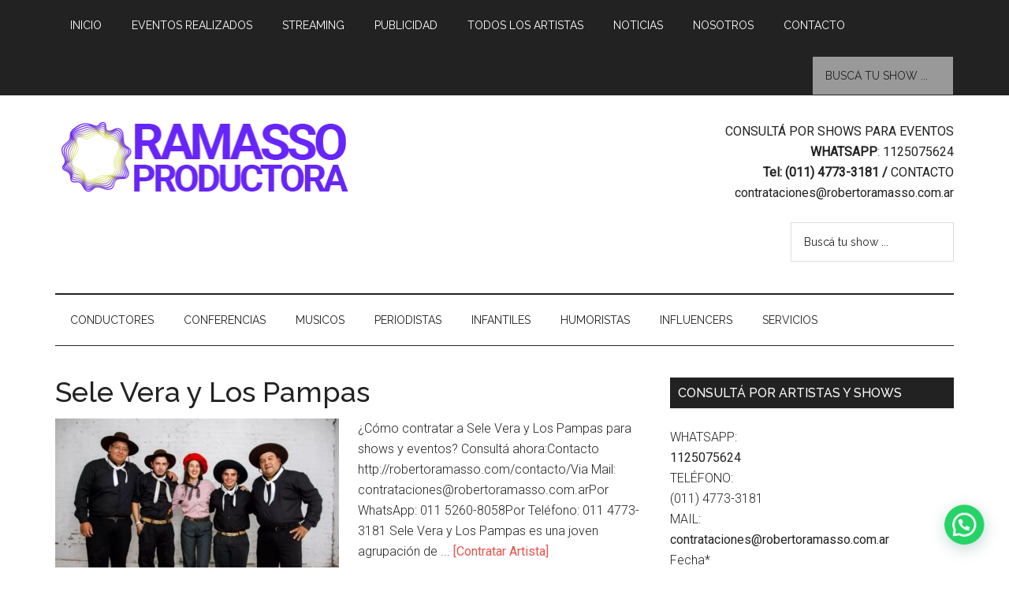

--- FILE ---
content_type: text/html; charset=UTF-8
request_url: https://robertoramasso.com/contratar/contratar-a-sele-vera-y-los-pampas/
body_size: 15563
content:
<!DOCTYPE html><html dir="ltr" lang="es"><head ><meta charset="UTF-8" /><meta name="viewport" content="width=device-width, initial-scale=1" /><title>contratar a sele vera y los pampas | Ramasso Productora</title><meta name="robots" content="max-image-preview:large" /><meta name="google-site-verification" content="JyOQQGb0vzE78xilNRsRwk5EHZzBwDscp7PNAoDmUmA" /><link rel="canonical" href="https://robertoramasso.com/contratar/contratar-a-sele-vera-y-los-pampas/" /><meta name="generator" content="All in One SEO (AIOSEO) 4.9.3" /> <script type="application/ld+json" class="aioseo-schema">{"@context":"https:\/\/schema.org","@graph":[{"@type":"BreadcrumbList","@id":"https:\/\/robertoramasso.com\/contratar\/contratar-a-sele-vera-y-los-pampas\/#breadcrumblist","itemListElement":[{"@type":"ListItem","@id":"https:\/\/robertoramasso.com#listItem","position":1,"name":"Home","item":"https:\/\/robertoramasso.com","nextItem":{"@type":"ListItem","@id":"https:\/\/robertoramasso.com\/contratar\/contratar-a-sele-vera-y-los-pampas\/#listItem","name":"contratar a sele vera y los pampas"}},{"@type":"ListItem","@id":"https:\/\/robertoramasso.com\/contratar\/contratar-a-sele-vera-y-los-pampas\/#listItem","position":2,"name":"contratar a sele vera y los pampas","previousItem":{"@type":"ListItem","@id":"https:\/\/robertoramasso.com#listItem","name":"Home"}}]},{"@type":"CollectionPage","@id":"https:\/\/robertoramasso.com\/contratar\/contratar-a-sele-vera-y-los-pampas\/#collectionpage","url":"https:\/\/robertoramasso.com\/contratar\/contratar-a-sele-vera-y-los-pampas\/","name":"contratar a sele vera y los pampas | Ramasso Productora","inLanguage":"es-ES","isPartOf":{"@id":"https:\/\/robertoramasso.com\/#website"},"breadcrumb":{"@id":"https:\/\/robertoramasso.com\/contratar\/contratar-a-sele-vera-y-los-pampas\/#breadcrumblist"}},{"@type":"Organization","@id":"https:\/\/robertoramasso.com\/#organization","name":"Ramasso Productora","description":"Contrataciones de Artistas","url":"https:\/\/robertoramasso.com\/","email":"ivan@robertoramasso.com.ar","telephone":"+541125075624","logo":{"@type":"ImageObject","url":"https:\/\/robertoramasso.com\/wp-content\/uploads\/cropped-logo-ramasso-productora.png","@id":"https:\/\/robertoramasso.com\/contratar\/contratar-a-sele-vera-y-los-pampas\/#organizationLogo","width":380,"height":90},"image":{"@id":"https:\/\/robertoramasso.com\/contratar\/contratar-a-sele-vera-y-los-pampas\/#organizationLogo"}},{"@type":"WebSite","@id":"https:\/\/robertoramasso.com\/#website","url":"https:\/\/robertoramasso.com\/","name":"Ramasso Productora - Contrataciones de Artistas","alternateName":"Ramasso Productora","description":"Contrataciones de Artistas","inLanguage":"es-ES","publisher":{"@id":"https:\/\/robertoramasso.com\/#organization"}}]}</script> <link rel='dns-prefetch' href='//fonts.googleapis.com' /><link rel="alternate" type="application/rss+xml" title="Ramasso Productora - Contrataciones de Artistas &raquo; Feed" href="https://robertoramasso.com/feed/" /><link rel="alternate" type="application/rss+xml" title="Ramasso Productora - Contrataciones de Artistas &raquo; Feed de los comentarios" href="https://robertoramasso.com/comments/feed/" /><link rel="alternate" type="application/rss+xml" title="Ramasso Productora - Contrataciones de Artistas &raquo; Etiqueta contratar a sele vera y los pampas del feed" href="https://robertoramasso.com/contratar/contratar-a-sele-vera-y-los-pampas/feed/" /><style id='wp-img-auto-sizes-contain-inline-css' type='text/css'>img:is([sizes=auto i],[sizes^="auto," i]){contain-intrinsic-size:3000px 1500px}
/*# sourceURL=wp-img-auto-sizes-contain-inline-css */</style><link rel='stylesheet' id='pt-cv-public-style-css' href='https://robertoramasso.com/wp-content/plugins/content-views-query-and-display-post-page/public/assets/css/cv.css' type='text/css' media='all' /><link rel='stylesheet' id='pt-cv-public-pro-style-css' href='https://robertoramasso.com/wp-content/plugins/pt-content-views-pro/public/assets/css/cvpro.min.css' type='text/css' media='all' /><link rel='stylesheet' id='magazine-pro-theme-css' href='https://robertoramasso.com/wp-content/themes/magazine-pro/style.css' type='text/css' media='all' /><link rel='stylesheet' id='wp-block-library-css' href='https://robertoramasso.com/wp-includes/css/dist/block-library/style.min.css' type='text/css' media='all' /><style id='wp-block-heading-inline-css' type='text/css'>h1:where(.wp-block-heading).has-background,h2:where(.wp-block-heading).has-background,h3:where(.wp-block-heading).has-background,h4:where(.wp-block-heading).has-background,h5:where(.wp-block-heading).has-background,h6:where(.wp-block-heading).has-background{padding:1.25em 2.375em}h1.has-text-align-left[style*=writing-mode]:where([style*=vertical-lr]),h1.has-text-align-right[style*=writing-mode]:where([style*=vertical-rl]),h2.has-text-align-left[style*=writing-mode]:where([style*=vertical-lr]),h2.has-text-align-right[style*=writing-mode]:where([style*=vertical-rl]),h3.has-text-align-left[style*=writing-mode]:where([style*=vertical-lr]),h3.has-text-align-right[style*=writing-mode]:where([style*=vertical-rl]),h4.has-text-align-left[style*=writing-mode]:where([style*=vertical-lr]),h4.has-text-align-right[style*=writing-mode]:where([style*=vertical-rl]),h5.has-text-align-left[style*=writing-mode]:where([style*=vertical-lr]),h5.has-text-align-right[style*=writing-mode]:where([style*=vertical-rl]),h6.has-text-align-left[style*=writing-mode]:where([style*=vertical-lr]),h6.has-text-align-right[style*=writing-mode]:where([style*=vertical-rl]){rotate:180deg}
/*# sourceURL=https://robertoramasso.com/wp-includes/blocks/heading/style.min.css */</style><style id='wp-block-paragraph-inline-css' type='text/css'>.is-small-text{font-size:.875em}.is-regular-text{font-size:1em}.is-large-text{font-size:2.25em}.is-larger-text{font-size:3em}.has-drop-cap:not(:focus):first-letter{float:left;font-size:8.4em;font-style:normal;font-weight:100;line-height:.68;margin:.05em .1em 0 0;text-transform:uppercase}body.rtl .has-drop-cap:not(:focus):first-letter{float:none;margin-left:.1em}p.has-drop-cap.has-background{overflow:hidden}:root :where(p.has-background){padding:1.25em 2.375em}:where(p.has-text-color:not(.has-link-color)) a{color:inherit}p.has-text-align-left[style*="writing-mode:vertical-lr"],p.has-text-align-right[style*="writing-mode:vertical-rl"]{rotate:180deg}
/*# sourceURL=https://robertoramasso.com/wp-includes/blocks/paragraph/style.min.css */</style><style id='global-styles-inline-css' type='text/css'>:root{--wp--preset--aspect-ratio--square: 1;--wp--preset--aspect-ratio--4-3: 4/3;--wp--preset--aspect-ratio--3-4: 3/4;--wp--preset--aspect-ratio--3-2: 3/2;--wp--preset--aspect-ratio--2-3: 2/3;--wp--preset--aspect-ratio--16-9: 16/9;--wp--preset--aspect-ratio--9-16: 9/16;--wp--preset--color--black: #000000;--wp--preset--color--cyan-bluish-gray: #abb8c3;--wp--preset--color--white: #ffffff;--wp--preset--color--pale-pink: #f78da7;--wp--preset--color--vivid-red: #cf2e2e;--wp--preset--color--luminous-vivid-orange: #ff6900;--wp--preset--color--luminous-vivid-amber: #fcb900;--wp--preset--color--light-green-cyan: #7bdcb5;--wp--preset--color--vivid-green-cyan: #00d084;--wp--preset--color--pale-cyan-blue: #8ed1fc;--wp--preset--color--vivid-cyan-blue: #0693e3;--wp--preset--color--vivid-purple: #9b51e0;--wp--preset--gradient--vivid-cyan-blue-to-vivid-purple: linear-gradient(135deg,rgb(6,147,227) 0%,rgb(155,81,224) 100%);--wp--preset--gradient--light-green-cyan-to-vivid-green-cyan: linear-gradient(135deg,rgb(122,220,180) 0%,rgb(0,208,130) 100%);--wp--preset--gradient--luminous-vivid-amber-to-luminous-vivid-orange: linear-gradient(135deg,rgb(252,185,0) 0%,rgb(255,105,0) 100%);--wp--preset--gradient--luminous-vivid-orange-to-vivid-red: linear-gradient(135deg,rgb(255,105,0) 0%,rgb(207,46,46) 100%);--wp--preset--gradient--very-light-gray-to-cyan-bluish-gray: linear-gradient(135deg,rgb(238,238,238) 0%,rgb(169,184,195) 100%);--wp--preset--gradient--cool-to-warm-spectrum: linear-gradient(135deg,rgb(74,234,220) 0%,rgb(151,120,209) 20%,rgb(207,42,186) 40%,rgb(238,44,130) 60%,rgb(251,105,98) 80%,rgb(254,248,76) 100%);--wp--preset--gradient--blush-light-purple: linear-gradient(135deg,rgb(255,206,236) 0%,rgb(152,150,240) 100%);--wp--preset--gradient--blush-bordeaux: linear-gradient(135deg,rgb(254,205,165) 0%,rgb(254,45,45) 50%,rgb(107,0,62) 100%);--wp--preset--gradient--luminous-dusk: linear-gradient(135deg,rgb(255,203,112) 0%,rgb(199,81,192) 50%,rgb(65,88,208) 100%);--wp--preset--gradient--pale-ocean: linear-gradient(135deg,rgb(255,245,203) 0%,rgb(182,227,212) 50%,rgb(51,167,181) 100%);--wp--preset--gradient--electric-grass: linear-gradient(135deg,rgb(202,248,128) 0%,rgb(113,206,126) 100%);--wp--preset--gradient--midnight: linear-gradient(135deg,rgb(2,3,129) 0%,rgb(40,116,252) 100%);--wp--preset--font-size--small: 13px;--wp--preset--font-size--medium: 20px;--wp--preset--font-size--large: 36px;--wp--preset--font-size--x-large: 42px;--wp--preset--spacing--20: 0.44rem;--wp--preset--spacing--30: 0.67rem;--wp--preset--spacing--40: 1rem;--wp--preset--spacing--50: 1.5rem;--wp--preset--spacing--60: 2.25rem;--wp--preset--spacing--70: 3.38rem;--wp--preset--spacing--80: 5.06rem;--wp--preset--shadow--natural: 6px 6px 9px rgba(0, 0, 0, 0.2);--wp--preset--shadow--deep: 12px 12px 50px rgba(0, 0, 0, 0.4);--wp--preset--shadow--sharp: 6px 6px 0px rgba(0, 0, 0, 0.2);--wp--preset--shadow--outlined: 6px 6px 0px -3px rgb(255, 255, 255), 6px 6px rgb(0, 0, 0);--wp--preset--shadow--crisp: 6px 6px 0px rgb(0, 0, 0);}:where(.is-layout-flex){gap: 0.5em;}:where(.is-layout-grid){gap: 0.5em;}body .is-layout-flex{display: flex;}.is-layout-flex{flex-wrap: wrap;align-items: center;}.is-layout-flex > :is(*, div){margin: 0;}body .is-layout-grid{display: grid;}.is-layout-grid > :is(*, div){margin: 0;}:where(.wp-block-columns.is-layout-flex){gap: 2em;}:where(.wp-block-columns.is-layout-grid){gap: 2em;}:where(.wp-block-post-template.is-layout-flex){gap: 1.25em;}:where(.wp-block-post-template.is-layout-grid){gap: 1.25em;}.has-black-color{color: var(--wp--preset--color--black) !important;}.has-cyan-bluish-gray-color{color: var(--wp--preset--color--cyan-bluish-gray) !important;}.has-white-color{color: var(--wp--preset--color--white) !important;}.has-pale-pink-color{color: var(--wp--preset--color--pale-pink) !important;}.has-vivid-red-color{color: var(--wp--preset--color--vivid-red) !important;}.has-luminous-vivid-orange-color{color: var(--wp--preset--color--luminous-vivid-orange) !important;}.has-luminous-vivid-amber-color{color: var(--wp--preset--color--luminous-vivid-amber) !important;}.has-light-green-cyan-color{color: var(--wp--preset--color--light-green-cyan) !important;}.has-vivid-green-cyan-color{color: var(--wp--preset--color--vivid-green-cyan) !important;}.has-pale-cyan-blue-color{color: var(--wp--preset--color--pale-cyan-blue) !important;}.has-vivid-cyan-blue-color{color: var(--wp--preset--color--vivid-cyan-blue) !important;}.has-vivid-purple-color{color: var(--wp--preset--color--vivid-purple) !important;}.has-black-background-color{background-color: var(--wp--preset--color--black) !important;}.has-cyan-bluish-gray-background-color{background-color: var(--wp--preset--color--cyan-bluish-gray) !important;}.has-white-background-color{background-color: var(--wp--preset--color--white) !important;}.has-pale-pink-background-color{background-color: var(--wp--preset--color--pale-pink) !important;}.has-vivid-red-background-color{background-color: var(--wp--preset--color--vivid-red) !important;}.has-luminous-vivid-orange-background-color{background-color: var(--wp--preset--color--luminous-vivid-orange) !important;}.has-luminous-vivid-amber-background-color{background-color: var(--wp--preset--color--luminous-vivid-amber) !important;}.has-light-green-cyan-background-color{background-color: var(--wp--preset--color--light-green-cyan) !important;}.has-vivid-green-cyan-background-color{background-color: var(--wp--preset--color--vivid-green-cyan) !important;}.has-pale-cyan-blue-background-color{background-color: var(--wp--preset--color--pale-cyan-blue) !important;}.has-vivid-cyan-blue-background-color{background-color: var(--wp--preset--color--vivid-cyan-blue) !important;}.has-vivid-purple-background-color{background-color: var(--wp--preset--color--vivid-purple) !important;}.has-black-border-color{border-color: var(--wp--preset--color--black) !important;}.has-cyan-bluish-gray-border-color{border-color: var(--wp--preset--color--cyan-bluish-gray) !important;}.has-white-border-color{border-color: var(--wp--preset--color--white) !important;}.has-pale-pink-border-color{border-color: var(--wp--preset--color--pale-pink) !important;}.has-vivid-red-border-color{border-color: var(--wp--preset--color--vivid-red) !important;}.has-luminous-vivid-orange-border-color{border-color: var(--wp--preset--color--luminous-vivid-orange) !important;}.has-luminous-vivid-amber-border-color{border-color: var(--wp--preset--color--luminous-vivid-amber) !important;}.has-light-green-cyan-border-color{border-color: var(--wp--preset--color--light-green-cyan) !important;}.has-vivid-green-cyan-border-color{border-color: var(--wp--preset--color--vivid-green-cyan) !important;}.has-pale-cyan-blue-border-color{border-color: var(--wp--preset--color--pale-cyan-blue) !important;}.has-vivid-cyan-blue-border-color{border-color: var(--wp--preset--color--vivid-cyan-blue) !important;}.has-vivid-purple-border-color{border-color: var(--wp--preset--color--vivid-purple) !important;}.has-vivid-cyan-blue-to-vivid-purple-gradient-background{background: var(--wp--preset--gradient--vivid-cyan-blue-to-vivid-purple) !important;}.has-light-green-cyan-to-vivid-green-cyan-gradient-background{background: var(--wp--preset--gradient--light-green-cyan-to-vivid-green-cyan) !important;}.has-luminous-vivid-amber-to-luminous-vivid-orange-gradient-background{background: var(--wp--preset--gradient--luminous-vivid-amber-to-luminous-vivid-orange) !important;}.has-luminous-vivid-orange-to-vivid-red-gradient-background{background: var(--wp--preset--gradient--luminous-vivid-orange-to-vivid-red) !important;}.has-very-light-gray-to-cyan-bluish-gray-gradient-background{background: var(--wp--preset--gradient--very-light-gray-to-cyan-bluish-gray) !important;}.has-cool-to-warm-spectrum-gradient-background{background: var(--wp--preset--gradient--cool-to-warm-spectrum) !important;}.has-blush-light-purple-gradient-background{background: var(--wp--preset--gradient--blush-light-purple) !important;}.has-blush-bordeaux-gradient-background{background: var(--wp--preset--gradient--blush-bordeaux) !important;}.has-luminous-dusk-gradient-background{background: var(--wp--preset--gradient--luminous-dusk) !important;}.has-pale-ocean-gradient-background{background: var(--wp--preset--gradient--pale-ocean) !important;}.has-electric-grass-gradient-background{background: var(--wp--preset--gradient--electric-grass) !important;}.has-midnight-gradient-background{background: var(--wp--preset--gradient--midnight) !important;}.has-small-font-size{font-size: var(--wp--preset--font-size--small) !important;}.has-medium-font-size{font-size: var(--wp--preset--font-size--medium) !important;}.has-large-font-size{font-size: var(--wp--preset--font-size--large) !important;}.has-x-large-font-size{font-size: var(--wp--preset--font-size--x-large) !important;}
/*# sourceURL=global-styles-inline-css */</style><style id='classic-theme-styles-inline-css' type='text/css'>/*! This file is auto-generated */
.wp-block-button__link{color:#fff;background-color:#32373c;border-radius:9999px;box-shadow:none;text-decoration:none;padding:calc(.667em + 2px) calc(1.333em + 2px);font-size:1.125em}.wp-block-file__button{background:#32373c;color:#fff;text-decoration:none}
/*# sourceURL=/wp-includes/css/classic-themes.min.css */</style><link rel='stylesheet' id='contact-form-7-css' href='https://robertoramasso.com/wp-content/plugins/contact-form-7/includes/css/styles.css' type='text/css' media='all' /><link rel='stylesheet' id='google-fonts-css' href='//fonts.googleapis.com/css?family=Roboto%3A300%2C400%7CRaleway%3A400%2C500%2C900&#038;ver=3.0' type='text/css' media='all' /> <script type="text/javascript" src="https://robertoramasso.com/wp-includes/js/jquery/jquery.min.js" id="jquery-core-js"></script> <script type="text/javascript" src="https://robertoramasso.com/wp-includes/js/jquery/jquery-migrate.min.js" id="jquery-migrate-js"></script> <script type="text/javascript" src="https://robertoramasso.com/wp-content/themes/magazine-pro/js/entry-date.js" id="magazine-entry-date-js"></script> <script type="text/javascript" src="https://robertoramasso.com/wp-content/themes/magazine-pro/js/responsive-menu.js" id="magazine-responsive-menu-js"></script> <link rel="https://api.w.org/" href="https://robertoramasso.com/wp-json/" /><link rel="alternate" title="JSON" type="application/json" href="https://robertoramasso.com/wp-json/wp/v2/tags/12580" /><link rel="EditURI" type="application/rsd+xml" title="RSD" href="https://robertoramasso.com/xmlrpc.php?rsd" /><meta name="generator" content="WordPress 6.9" /><meta name="cdp-version" content="1.5.0" /> <script>(function(w,d,s,l,i){w[l]=w[l]||[];w[l].push({'gtm.start':
new Date().getTime(),event:'gtm.js'});var f=d.getElementsByTagName(s)[0],
j=d.createElement(s),dl=l!='dataLayer'?'&l='+l:'';j.async=true;j.src=
'https://www.googletagmanager.com/gtm.js?id='+i+dl;f.parentNode.insertBefore(j,f);
})(window,document,'script','dataLayer','GTM-K9N6JMH8');</script>    <script>!function(f,b,e,v,n,t,s)
{if(f.fbq)return;n=f.fbq=function(){n.callMethod?
n.callMethod.apply(n,arguments):n.queue.push(arguments)};
if(!f._fbq)f._fbq=n;n.push=n;n.loaded=!0;n.version='2.0';
n.queue=[];t=b.createElement(e);t.async=!0;
t.src=v;s=b.getElementsByTagName(e)[0];
s.parentNode.insertBefore(t,s)}(window, document,'script',
'https://connect.facebook.net/en_US/fbevents.js');
fbq('init', '226565459300972');
fbq('track', 'PageView');</script> <noscript><img height="1" width="1" style="display:none"
src="https://www.facebook.com/tr?id=226565459300972&ev=PageView&noscript=1"
/></noscript> <style type="text/css">.site-title a { background: url(https://robertoramasso.com/wp-content/uploads/cropped-logo-ramasso-productora.png) no-repeat !important; }</style><link rel="icon" href="https://robertoramasso.com/wp-content/uploads/cropped-Ramasso-Productora-Imagotipo-C-32x32.png" sizes="32x32" /><link rel="icon" href="https://robertoramasso.com/wp-content/uploads/cropped-Ramasso-Productora-Imagotipo-C-192x192.png" sizes="192x192" /><link rel="apple-touch-icon" href="https://robertoramasso.com/wp-content/uploads/cropped-Ramasso-Productora-Imagotipo-C-180x180.png" /><meta name="msapplication-TileImage" content="https://robertoramasso.com/wp-content/uploads/cropped-Ramasso-Productora-Imagotipo-C-270x270.png" /><style type="text/css" id="wp-custom-css">/* 1) Menú arriba de todo */
.nav-primary {
  position: fixed;
  top: 0;
  left: 0;
  right: 0;
  z-index: 99999;
}

/* 2) Baja TODO el header (incluye widgets del header) */
.site-header {
  margin-top: 50px;  /* ajustá a la altura real del menú (50–90px) */
}</style><link rel='stylesheet' id='joinchat-css' href='https://robertoramasso.com/wp-content/plugins/creame-whatsapp-me/public/css/joinchat-btn.min.css' type='text/css' media='all' /></head><body class="archive tag tag-contratar-a-sele-vera-y-los-pampas tag-12580 wp-theme-genesis wp-child-theme-magazine-pro custom-header header-image content-sidebar genesis-breadcrumbs-hidden genesis-footer-widgets-visible" itemscope itemtype="https://schema.org/WebPage"> <noscript><iframe src="https://www.googletagmanager.com/ns.html?id=GTM-K9N6JMH8"
height="0" width="0" style="display:none;visibility:hidden"></iframe></noscript><div class="site-container"><nav class="nav-primary" aria-label="Principal" itemscope itemtype="https://schema.org/SiteNavigationElement"><div class="wrap"><ul id="menu-arriba" class="menu genesis-nav-menu menu-primary"><li id="menu-item-6419" class="menu-item menu-item-type-custom menu-item-object-custom menu-item-home menu-item-6419"><a href="http://robertoramasso.com/" itemprop="url"><span itemprop="name">Inicio</span></a></li><li id="menu-item-22119" class="menu-item menu-item-type-custom menu-item-object-custom menu-item-22119"><a href="https://robertoramasso.com/contrataciones/eventos/" itemprop="url"><span itemprop="name">Eventos Realizados</span></a></li><li id="menu-item-34771" class="menu-item menu-item-type-post_type menu-item-object-page menu-item-34771"><a href="https://robertoramasso.com/contratar-show-por-streaming/" itemprop="url"><span itemprop="name">Streaming</span></a></li><li id="menu-item-34742" class="menu-item menu-item-type-post_type menu-item-object-post menu-item-34742"><a href="https://robertoramasso.com/campanas-de-publicidad/" itemprop="url"><span itemprop="name">Publicidad</span></a></li><li id="menu-item-53368" class="menu-item menu-item-type-custom menu-item-object-custom menu-item-53368"><a href="https://robertoramasso.com/todos-nuestros-artistas" itemprop="url"><span itemprop="name">Todos los Artistas</span></a></li><li id="menu-item-53525" class="menu-item menu-item-type-taxonomy menu-item-object-category menu-item-53525"><a href="https://robertoramasso.com/contrataciones/noticias/" itemprop="url"><span itemprop="name">Noticias</span></a></li><li id="menu-item-6424" class="menu-item menu-item-type-post_type menu-item-object-page menu-item-6424"><a href="https://robertoramasso.com/quienes-somos/" itemprop="url"><span itemprop="name">Nosotros</span></a></li><li id="menu-item-6420" class="menu-item menu-item-type-post_type menu-item-object-page menu-item-6420"><a href="https://robertoramasso.com/contacto/" itemprop="url"><span itemprop="name">Contacto</span></a></li><li class="right search"><form class="search-form" method="get" action="https://robertoramasso.com/" role="search" itemprop="potentialAction" itemscope itemtype="https://schema.org/SearchAction"><input class="search-form-input" type="search" name="s" id="searchform-1" placeholder="Busc&aacute; tu show ..." itemprop="query-input"><input class="search-form-submit" type="submit" value="Buscar"><meta content="https://robertoramasso.com/?s={s}" itemprop="target"></form></li></ul></div></nav><header class="site-header" itemscope itemtype="https://schema.org/WPHeader"><div class="wrap"><div class="title-area"><p class="site-title" itemprop="headline"><a href="https://robertoramasso.com/">Ramasso Productora - Contrataciones de Artistas</a></p><p class="site-description" itemprop="description">Contrataciones de Artistas</p></div><div class="widget-area header-widget-area"><section id="text-23" class="widget widget_text"><div class="widget-wrap"><div class="textwidget"><p><strong><a href="https://robertoramasso.com/contacto/">CONSULTÁ POR SHOWS PARA EVENTOS</a></strong><br /> <strong>WHATSAPP</strong>: <strong><a href="http://wa.me/5491125075624">1125075624</a></strong><br /> <strong>Tel: (011) 4773-3181 / <a href="https://robertoramasso.com/contacto/">CONTACTO</a></strong><br /> <a href="mailto:contrataciones@robertoramasso.com.ar">contrataciones@robertoramasso.com.ar</a></p></div></div></section><section id="search-6" class="widget widget_search"><div class="widget-wrap"><form class="search-form" method="get" action="https://robertoramasso.com/" role="search" itemprop="potentialAction" itemscope itemtype="https://schema.org/SearchAction"><input class="search-form-input" type="search" name="s" id="searchform-2" placeholder="Busc&aacute; tu show ..." itemprop="query-input"><input class="search-form-submit" type="submit" value="Buscar"><meta content="https://robertoramasso.com/?s={s}" itemprop="target"></form></div></section></div></div></header><nav class="nav-secondary" aria-label="Secundario" itemscope itemtype="https://schema.org/SiteNavigationElement"><div class="wrap"><ul id="menu-abajo" class="menu genesis-nav-menu menu-secondary"><li id="menu-item-7636" class="menu-item menu-item-type-taxonomy menu-item-object-category menu-item-7636"><a href="https://robertoramasso.com/contrataciones/artistas-general/contratar-conductores/" itemprop="url"><span itemprop="name">Conductores</span></a></li><li id="menu-item-6558" class="menu-item menu-item-type-taxonomy menu-item-object-category menu-item-has-children menu-item-6558"><a href="https://robertoramasso.com/contrataciones/artistas-general/conferencias/" itemprop="url"><span itemprop="name">Conferencias</span></a><ul class="sub-menu"><li id="menu-item-18038" class="menu-item menu-item-type-taxonomy menu-item-object-category menu-item-18038"><a href="https://robertoramasso.com/contrataciones/artistas-general/conferencias/contratar-disertantes/" itemprop="url"><span itemprop="name">Disertantes</span></a></li><li id="menu-item-18039" class="menu-item menu-item-type-taxonomy menu-item-object-category menu-item-18039"><a href="https://robertoramasso.com/contrataciones/artistas-general/conferencias/contratar-charlas-motivacionales/" itemprop="url"><span itemprop="name">Motivacionales</span></a></li><li id="menu-item-18037" class="menu-item menu-item-type-taxonomy menu-item-object-category menu-item-18037"><a href="https://robertoramasso.com/contrataciones/artistas-general/conferencias/contratar-deportistas/" itemprop="url"><span itemprop="name">Deportistas</span></a></li><li id="menu-item-17894" class="menu-item menu-item-type-taxonomy menu-item-object-category menu-item-17894"><a href="https://robertoramasso.com/contrataciones/artistas-general/conferencias/contratar-chef/" itemprop="url"><span itemprop="name">Chef</span></a></li></ul></li><li id="menu-item-6555" class="menu-item menu-item-type-taxonomy menu-item-object-category menu-item-has-children menu-item-6555"><a href="https://robertoramasso.com/contrataciones/contratar-musicos/" itemprop="url"><span itemprop="name">Musicos</span></a><ul class="sub-menu"><li id="menu-item-6537" class="menu-item menu-item-type-taxonomy menu-item-object-category menu-item-6537"><a href="https://robertoramasso.com/contrataciones/contratar-musicos/cumbia/" itemprop="url"><span itemprop="name">Cumbia</span></a></li><li id="menu-item-34779" class="menu-item menu-item-type-taxonomy menu-item-object-category menu-item-34779"><a href="https://robertoramasso.com/contrataciones/contratar-musicos/trap/" itemprop="url"><span itemprop="name">Trap</span></a></li><li id="menu-item-45393" class="menu-item menu-item-type-taxonomy menu-item-object-category menu-item-45393"><a href="https://robertoramasso.com/contrataciones/contratar-musicos/musica-urbana/" itemprop="url"><span itemprop="name">Música Urbana</span></a></li><li id="menu-item-6540" class="menu-item menu-item-type-taxonomy menu-item-object-category menu-item-6540"><a href="https://robertoramasso.com/contrataciones/contratar-musicos/folklore/" itemprop="url"><span itemprop="name">Folklore</span></a></li><li id="menu-item-6538" class="menu-item menu-item-type-taxonomy menu-item-object-category menu-item-6538"><a href="https://robertoramasso.com/contrataciones/contratar-musicos/contratar-djs/" itemprop="url"><span itemprop="name">DJs</span></a></li><li id="menu-item-6547" class="menu-item menu-item-type-taxonomy menu-item-object-category menu-item-6547"><a href="https://robertoramasso.com/contrataciones/contratar-musicos/contratar-bandas-de-rock/" itemprop="url"><span itemprop="name">Rock</span></a></li><li id="menu-item-6536" class="menu-item menu-item-type-taxonomy menu-item-object-category menu-item-6536"><a href="https://robertoramasso.com/contrataciones/contratar-musicos/contratar-bandas-tributo/" itemprop="url"><span itemprop="name">Bandas Tributo</span></a></li><li id="menu-item-6546" class="menu-item menu-item-type-taxonomy menu-item-object-category menu-item-6546"><a href="https://robertoramasso.com/contrataciones/contratar-musicos/reggaeton/" itemprop="url"><span itemprop="name">Reggaeton</span></a></li><li id="menu-item-6535" class="menu-item menu-item-type-taxonomy menu-item-object-category menu-item-6535"><a href="https://robertoramasso.com/contrataciones/contratar-musicos/contratar-artistas-internacionales/" itemprop="url"><span itemprop="name">Artistas Internacionales</span></a></li><li id="menu-item-6550" class="menu-item menu-item-type-taxonomy menu-item-object-category menu-item-6550"><a href="https://robertoramasso.com/contrataciones/contratar-musicos/contratar-shows-tango/" itemprop="url"><span itemprop="name">Tango</span></a></li><li id="menu-item-6544" class="menu-item menu-item-type-taxonomy menu-item-object-category menu-item-6544"><a href="https://robertoramasso.com/contrataciones/contratar-musicos/pop/" itemprop="url"><span itemprop="name">Pop</span></a></li><li id="menu-item-40597" class="menu-item menu-item-type-taxonomy menu-item-object-category menu-item-40597"><a href="https://robertoramasso.com/contrataciones/contratar-musicos/cuarteto/" itemprop="url"><span itemprop="name">Cuarteto</span></a></li><li id="menu-item-6545" class="menu-item menu-item-type-taxonomy menu-item-object-category menu-item-6545"><a href="https://robertoramasso.com/contrataciones/contratar-musicos/contratar-bandas-de-reggae/" itemprop="url"><span itemprop="name">Reggae</span></a></li><li id="menu-item-6548" class="menu-item menu-item-type-taxonomy menu-item-object-category menu-item-6548"><a href="https://robertoramasso.com/contrataciones/contratar-musicos/shows-para-eventos/" itemprop="url"><span itemprop="name">Shows para Eventos</span></a></li><li id="menu-item-6549" class="menu-item menu-item-type-taxonomy menu-item-object-category menu-item-6549"><a href="https://robertoramasso.com/contrataciones/contratar-musicos/contratar-solistas/" itemprop="url"><span itemprop="name">Solistas</span></a></li><li id="menu-item-6541" class="menu-item menu-item-type-taxonomy menu-item-object-category menu-item-6541"><a href="https://robertoramasso.com/contrataciones/contratar-musicos/contratar-cantantes-melodicos/" itemprop="url"><span itemprop="name">Melódicos</span></a></li><li id="menu-item-6543" class="menu-item menu-item-type-taxonomy menu-item-object-category menu-item-6543"><a href="https://robertoramasso.com/contrataciones/contratar-musicos/musica-del-recuerdo/" itemprop="url"><span itemprop="name">Musica del Recuerdo</span></a></li></ul></li><li id="menu-item-49789" class="menu-item menu-item-type-taxonomy menu-item-object-category menu-item-49789"><a href="https://robertoramasso.com/contrataciones/contratar-periodistas/" itemprop="url"><span itemprop="name">Periodistas</span></a></li><li id="menu-item-6560" class="menu-item menu-item-type-taxonomy menu-item-object-category menu-item-6560"><a href="https://robertoramasso.com/contrataciones/artistas-general/contratar-shows-infantiles/" itemprop="url"><span itemprop="name">Infantiles</span></a></li><li id="menu-item-6559" class="menu-item menu-item-type-taxonomy menu-item-object-category menu-item-6559"><a href="https://robertoramasso.com/contrataciones/artistas-general/contratar-humoristas/" itemprop="url"><span itemprop="name">Humoristas</span></a></li><li id="menu-item-40516" class="menu-item menu-item-type-taxonomy menu-item-object-category menu-item-has-children menu-item-40516"><a href="https://robertoramasso.com/contrataciones/artistas-general/contratar-influencers/" itemprop="url"><span itemprop="name">Influencers</span></a><ul class="sub-menu"><li id="menu-item-22755" class="menu-item menu-item-type-taxonomy menu-item-object-category menu-item-22755"><a href="https://robertoramasso.com/contrataciones/contratar-youtubers/" itemprop="url"><span itemprop="name">Youtubers</span></a></li><li id="menu-item-40517" class="menu-item menu-item-type-taxonomy menu-item-object-category menu-item-40517"><a href="https://robertoramasso.com/contrataciones/contratar-personalidades/" itemprop="url"><span itemprop="name">Personalidades</span></a></li></ul></li><li id="menu-item-7639" class="menu-item menu-item-type-taxonomy menu-item-object-category menu-item-7639"><a href="https://robertoramasso.com/contrataciones/servicios/" itemprop="url"><span itemprop="name">Servicios</span></a></li></ul></div></nav><div class="site-inner"><div class="content-sidebar-wrap"><main class="content"><article class="post-41388 post type-post status-publish format-standard has-post-thumbnail category-folklore category-contratar-musicos tag-contratar-a-sele-vera tag-contratar-a-sele-vera-y-los-pampas tag-sele-vera tag-sele-vera-contrataciones tag-sele-vera-y-los-pampas tag-como-contratar-a-sele-vera tag-como-se-puede-contratar-a-sele-vera-y-los-pampas entry" aria-label="Sele Vera y Los Pampas" itemscope itemtype="https://schema.org/CreativeWork"><header class="entry-header"><h2 class="entry-title" itemprop="headline"><a class="entry-title-link" rel="bookmark" href="https://robertoramasso.com/contratar-a-sele-vera-y-los-pampas/">Sele Vera y Los Pampas</a></h2></header><div class="entry-content" itemprop="text"><a class="entry-image-link" href="https://robertoramasso.com/contratar-a-sele-vera-y-los-pampas/" aria-hidden="true" tabindex="-1"><noscript><img width="360" height="200" src="https://robertoramasso.com/wp-content/uploads/contratar-a-sele-vera-360x200.jpg" class="alignleft post-image entry-image" alt="contratar a sele vera" itemprop="image" decoding="async" srcset="https://robertoramasso.com/wp-content/uploads/contratar-a-sele-vera-360x200.jpg 360w, https://robertoramasso.com/wp-content/uploads/contratar-a-sele-vera-300x168.jpg 300w" sizes="(max-width: 360px) 100vw, 360px" /></noscript><img width="360" height="200" src='data:image/svg+xml,%3Csvg%20xmlns=%22http://www.w3.org/2000/svg%22%20viewBox=%220%200%20360%20200%22%3E%3C/svg%3E' data-src="https://robertoramasso.com/wp-content/uploads/contratar-a-sele-vera-360x200.jpg" class="lazyload alignleft post-image entry-image" alt="contratar a sele vera" itemprop="image" decoding="async" data-srcset="https://robertoramasso.com/wp-content/uploads/contratar-a-sele-vera-360x200.jpg 360w, https://robertoramasso.com/wp-content/uploads/contratar-a-sele-vera-300x168.jpg 300w" data-sizes="(max-width: 360px) 100vw, 360px" /></a><p>¿Cómo contratar a Sele Vera y Los Pampas para shows y eventos? Consultá ahora:Contacto http://robertoramasso.com/contacto/Via Mail: contrataciones@robertoramasso.com.arPor WhatsApp: 011 5260-8058Por Teléfono: 011 4773-3181  Sele Vera y Los Pampas es una joven agrupación de ... <a class="more-link" href="https://robertoramasso.com/contratar-a-sele-vera-y-los-pampas/">[Contratar Artista]</a></p></div></article></main><aside class="sidebar sidebar-primary widget-area" role="complementary" aria-label="Barra lateral principal" itemscope itemtype="https://schema.org/WPSideBar"><section id="text-32" class="widget widget_text"><div class="widget-wrap"><h4 class="widget-title widgettitle">CONSULTÁ POR ARTISTAS Y SHOWS</h4><div class="textwidget"><div class="wpcf7 no-js" id="wpcf7-f33589-o1" lang="es-ES" dir="ltr" data-wpcf7-id="33589"><div class="screen-reader-response"><p role="status" aria-live="polite" aria-atomic="true"></p><ul></ul></div><form action="/contratar/contratar-a-sele-vera-y-los-pampas/#wpcf7-f33589-o1" method="post" class="wpcf7-form init" aria-label="Formulario de contacto" novalidate="novalidate" data-status="init"><fieldset class="hidden-fields-container"><input type="hidden" name="_wpcf7" value="33589" /><input type="hidden" name="_wpcf7_version" value="6.1.4" /><input type="hidden" name="_wpcf7_locale" value="es_ES" /><input type="hidden" name="_wpcf7_unit_tag" value="wpcf7-f33589-o1" /><input type="hidden" name="_wpcf7_container_post" value="0" /><input type="hidden" name="_wpcf7_posted_data_hash" value="" /></fieldset><p>WHATSAPP:<br /> <a href="https://wa.me/5491125075624/?text=Hola,%20mi%20consulta%20es%20sobre...">1125075624</a><br /> TELÉFONO:<br /> (011) 4773-3181<br /> MAIL:<br /> <a href="mailto:contrataciones@robertoramasso.com.ar">contrataciones@robertoramasso.com.ar</a><br /> <label>Fecha*<br /> <span class="wpcf7-form-control-wrap" data-name="date-496"><input class="wpcf7-form-control wpcf7-date wpcf7-validates-as-date" aria-invalid="false" value="Fecha del evento" type="date" name="date-496" /></span><br /> </label></p><p><label>Nombre*<br /> <span class="wpcf7-form-control-wrap" data-name="your-name"><input size="40" maxlength="400" class="wpcf7-form-control wpcf7-text wpcf7-validates-as-required" aria-required="true" aria-invalid="false" value="" type="text" name="your-name" /></span><br /> </label></p><p><label>Email*<br /> <span class="wpcf7-form-control-wrap" data-name="your-email"><input size="40" maxlength="400" class="wpcf7-form-control wpcf7-email wpcf7-validates-as-required wpcf7-text wpcf7-validates-as-email" aria-required="true" aria-invalid="false" value="" type="email" name="your-email" /></span><br /> </label></p><p><label>Artista/s*<br /> <span class="wpcf7-form-control-wrap" data-name="your-subject"><input size="40" maxlength="400" class="wpcf7-form-control wpcf7-text" aria-invalid="false" value="" type="text" name="your-subject" /></span><br /> </label></p><p><label>Celular*<br /> <span class="wpcf7-form-control-wrap" data-name="tel-396"><input size="40" maxlength="400" class="wpcf7-form-control wpcf7-tel wpcf7-validates-as-required wpcf7-text wpcf7-validates-as-tel" aria-required="true" aria-invalid="false" value="" type="tel" name="tel-396" /></span><br /> </label></p><p><label>Consulta*<br /> <span class="wpcf7-form-control-wrap" data-name="your-message"><textarea cols="40" rows="10" maxlength="2000" class="wpcf7-form-control wpcf7-textarea" aria-invalid="false" name="your-message"></textarea></span><br /> </label></p><p><input class="wpcf7-form-control wpcf7-submit has-spinner" type="submit" value="Enviar" /></p><p style="display: none !important;" class="akismet-fields-container" data-prefix="_wpcf7_ak_"><label>&#916;<textarea name="_wpcf7_ak_hp_textarea" cols="45" rows="8" maxlength="100"></textarea></label><input type="hidden" id="ak_js_1" name="_wpcf7_ak_js" value="79"/><script>document.getElementById( "ak_js_1" ).setAttribute( "value", ( new Date() ).getTime() );</script></p><div class="wpcf7-response-output" aria-hidden="true"></div></form></div><p>&nbsp;</p></div></div></section><section id="text-35" class="widget widget_text"><div class="widget-wrap"><div class="textwidget"><ul><li><a href="http://robertoramasso.com/publicidad-en-redes-sociales/">Publicidad en Redes Sociales</a></li><li><a href="http://robertoramasso.com/campanas-de-publicidad/">Campañas Publicitarias</a></li><li><a href="http://robertoramasso.com/contratar-charlas-motivacionales/">Charlas Motivacionales</a></li><li><a href="http://robertoramasso.com/listado-de-artistas/">Listado de Artistas</a></li></ul></div></div></section><section id="search-5" class="widget widget_search"><div class="widget-wrap"><form class="search-form" method="get" action="https://robertoramasso.com/" role="search" itemprop="potentialAction" itemscope itemtype="https://schema.org/SearchAction"><input class="search-form-input" type="search" name="s" id="searchform-3" placeholder="Busc&aacute; tu show ..." itemprop="query-input"><input class="search-form-submit" type="submit" value="Buscar"><meta content="https://robertoramasso.com/?s={s}" itemprop="target"></form></div></section><section id="text-33" class="widget widget_text"><div class="widget-wrap"><h4 class="widget-title widgettitle">NUESTRO INSTAGRAM</h4><div class="textwidget"><p><a href="https://www.instagram.com/ramassoproductora/" target="_blank" rel="noopener"><noscript><img decoding="async" src="http://robertoramasso.com/wp-content/uploads/instagram-ramasso-productora-side.jpg" /></noscript><img class="lazyload" decoding="async" src='data:image/svg+xml,%3Csvg%20xmlns=%22http://www.w3.org/2000/svg%22%20viewBox=%220%200%20210%20140%22%3E%3C/svg%3E' data-src="http://robertoramasso.com/wp-content/uploads/instagram-ramasso-productora-side.jpg" /></a></p></div></div></section><section id="text-27" class="widget widget_text"><div class="widget-wrap"><div class="textwidget"><p><a href="https://robertoramasso.com/contratar-shows-para-municipalidades/"><noscript><img decoding="async" class="alignnone" src="http://robertoramasso.com/wp-content/uploads/3-1.jpg" alt="" width="360" height="150" /></noscript><img decoding="async" class="lazyload alignnone" src='data:image/svg+xml,%3Csvg%20xmlns=%22http://www.w3.org/2000/svg%22%20viewBox=%220%200%20360%20150%22%3E%3C/svg%3E' data-src="http://robertoramasso.com/wp-content/uploads/3-1.jpg" alt="" width="360" height="150" /></a><a href="https://robertoramasso.com/contrataciones/contratar-musicos/musica-urbana/"><noscript><img decoding="async" class="alignnone" src="http://robertoramasso.com/wp-content/uploads/4.jpg" alt="" width="360" height="150" /></noscript><img decoding="async" class="lazyload alignnone" src='data:image/svg+xml,%3Csvg%20xmlns=%22http://www.w3.org/2000/svg%22%20viewBox=%220%200%20360%20150%22%3E%3C/svg%3E' data-src="http://robertoramasso.com/wp-content/uploads/4.jpg" alt="" width="360" height="150" /></a><a href="https://robertoramasso.com/contratar-conductores-para-eventos/"><noscript><img decoding="async" class="alignnone" src="http://robertoramasso.com/wp-content/uploads/host-conduct.jpg" alt="" width="360" height="150" /></noscript><img decoding="async" class="lazyload alignnone" src='data:image/svg+xml,%3Csvg%20xmlns=%22http://www.w3.org/2000/svg%22%20viewBox=%220%200%20360%20150%22%3E%3C/svg%3E' data-src="http://robertoramasso.com/wp-content/uploads/host-conduct.jpg" alt="" width="360" height="150" /></a><a href="https://robertoramasso.com/contratar-disertantes/"><noscript><img decoding="async" class="alignnone" src="http://robertoramasso.com/wp-content/uploads/6.jpg" alt="" width="360" height="150" /></noscript><img decoding="async" class="lazyload alignnone" src='data:image/svg+xml,%3Csvg%20xmlns=%22http://www.w3.org/2000/svg%22%20viewBox=%220%200%20360%20150%22%3E%3C/svg%3E' data-src="http://robertoramasso.com/wp-content/uploads/6.jpg" alt="" width="360" height="150" /></a></p></div></div></section><section id="text-28" class="widget widget_text"><div class="widget-wrap"><h4 class="widget-title widgettitle">Confían en Nosotros</h4><div class="textwidget"><p><noscript><img decoding="async" class="aligncenter size-full wp-image-28159" src="http://robertoramasso.com/wp-content/uploads/confian-en-nosotros-ramasso-productora.jpg" /></noscript><img decoding="async" class="lazyload aligncenter size-full wp-image-28159" src='data:image/svg+xml,%3Csvg%20xmlns=%22http://www.w3.org/2000/svg%22%20viewBox=%220%200%20210%20140%22%3E%3C/svg%3E' data-src="http://robertoramasso.com/wp-content/uploads/confian-en-nosotros-ramasso-productora.jpg" /></p></div></div></section></aside></div></div><div class="footer-widgets"><div class="wrap"><div class="widget-area footer-widgets-1 footer-widget-area"><section id="text-11" class="widget widget_text"><div class="widget-wrap"><h4 class="widget-title widgettitle">Shows infantiles Sobresalientes</h4><div class="textwidget"><ul><li> <a title="Contratar a Piñón Fijo" href="http://robertoramasso.com/pinon-fijo/">Piñón Fijo</a></li><li> <a title="Contratar a Canticuénticos"  href="http://robertoramasso.com/contratar-a-canticuenticos/">Canticuénticos</a></li><li> <a title="Contratar a Canciones de la Granja" href="http://robertoramasso.com/contratar-a-canciones-de-la-granja/">Canciones de la Granja</a></li><li> <a title="Contratar a Panam" href="http://robertoramasso.com/panam/">Panam</a></li><li> <a title="Contratar a Topa" href="http://robertoramasso.com/contratar-el-show-de-topa/">El Show de Topa</a></li></ul></div></div></section></div><div class="widget-area footer-widgets-2 footer-widget-area"><section id="text-24" class="widget widget_text"><div class="widget-wrap"><h4 class="widget-title widgettitle">Los Artistas más pedidos</h4><div class="textwidget"><ul><li><a title="Contratar a Rusherking" href="http://robertoramasso.com/contratar-a-rusher-king/">Contratar a Rusherking</a></li><li><a title="Contratar a Luck Ra" href="http://robertoramasso.com/contratar-a-luck-ra/">Contratar a Luck Ra</a></li><li><a href="http://robertoramasso.com/contratar-a-fmk/">Contratar a FMK</a></li><li><a title="Contratar a Callejero Fino" href="http://robertoramasso.com/contratar-a-callejero-fino/">Contratar a Callejero Fino</a></li><li><a title="Contratar a Lit Killah" href="http://robertoramasso.com/contratar-a-lit-killah/">Contratar a Lit Killah</a></li></ul></div></div></section></div><div class="widget-area footer-widgets-3 footer-widget-area"><section id="text-10" class="widget widget_text"><div class="widget-wrap"><h4 class="widget-title widgettitle">Contacto</h4><div class="textwidget">El Salvador 5863 - 3ro A <br>C1414BQI Distrito Audiovisual - Buenos Aires, Argentina <br>WhatsApp. <a href="https://wa.me/5491125075624/?text=Hola,%20mi%20consulta%20es%20sobre...">+549 11 25075624</a> <br>Tel: (011) 4773-3181</a> <br>Mail. <a href="mailto:contrataciones@robertoramasso.com.ar">contrataciones@robertoramasso.com.ar</a> <br><a title="Facebook" href="https://www.facebook.com/contratacionesdeartistas" target="_blank" rel="nofollow">FB</a> | <a title="Instagram" href="https://www.instagram.com/ramassoproductora/" target="_blank" rel="nofollow">Instagram</a> | <a title="Twitter" href="https://www.twitter.com/robertoramasso" target="_blank" rel="nofollow">TW</a> | <a title="Youtube" href="https://www.youtube.com/user/RobertoRamasso" target="_blank" rel="nofollow">YouTube</a> | <a title="LinkedIn" href="https://www.linkedin.com/company/roberto-ramasso-producciones" target="_blank" rel="nofollow">LinkedIn</a> | <a 
title="TikTok" href="https://www.tiktok.com/@ramassoproductora" target="_blank"
rel="nofollow">TikTok</a></div></div></section><section id="search-4" class="widget widget_search"><div class="widget-wrap"><form class="search-form" method="get" action="https://robertoramasso.com/" role="search" itemprop="potentialAction" itemscope itemtype="https://schema.org/SearchAction"><input class="search-form-input" type="search" name="s" id="searchform-4" placeholder="Busc&aacute; tu show ..." itemprop="query-input"><input class="search-form-submit" type="submit" value="Buscar"><meta content="https://robertoramasso.com/?s={s}" itemprop="target"></form></div></section></div></div></div><footer class="site-footer" itemscope itemtype="https://schema.org/WPFooter"><div class="wrap"><div class="creds"><p><a href="https://robertoramasso.com/sitemap.xml">Sitemap</a> || Copyright &copy; 2023 &middot; <a href="https://robertoramasso.com/">Contrataciones de Artistas (La inclusión de artistas en nuestra web no implica su apoderamiento.) </a> &middot; <a href="https://robertoramasso.com/contratar-a-yayo/">Contratar a Yayo </a> </a> &middot; <a href="https://robertoramasso.com/contratar-a-emilia-mernes/">Contratar a Emilia Mernes </a> </a> &middot; <a href="https://robertoramasso.com/contratar-a-la-joaqui/">Contratar a La Joaqui </a></a> &middot; <a href="https://robertoramasso.com/contratar-a-ysy-a/">Contratar a Ysy A </a></a> &middot; <a href="https://robertoramasso.com/contratar-a-lit-killah/">Contratar a Lit Killah </a></p></div><p></p></div></footer></div><script type="speculationrules">{"prefetch":[{"source":"document","where":{"and":[{"href_matches":"/*"},{"not":{"href_matches":["/wp-*.php","/wp-admin/*","/wp-content/uploads/*","/wp-content/*","/wp-content/plugins/*","/wp-content/themes/magazine-pro/*","/wp-content/themes/genesis/*","/*\\?(.+)"]}},{"not":{"selector_matches":"a[rel~=\"nofollow\"]"}},{"not":{"selector_matches":".no-prefetch, .no-prefetch a"}}]},"eagerness":"conservative"}]}</script> <script>(function() { var v = document.getElementsByClassName("youtube-player"); for (var n = 0; n < v.length; n++) { v[n].onclick = function () { var iframe = document.createElement("iframe"); iframe.setAttribute("src", "//www.youtube.com/embed/" + this.dataset.id + "?autoplay=1&autohide=2&border=0&wmode=opaque&enablejsapi=1&rel="+ this.dataset.related +"&controls="+this.dataset.control+"&showinfo=" + this.dataset.info); iframe.setAttribute("frameborder", "0"); iframe.setAttribute("id", "youtube-iframe"); iframe.setAttribute("style", "width: 100%; height: 100%; position: absolute; top: 0; left: 0;"); if (this.dataset.fullscreen == 1){ iframe.setAttribute("allowfullscreen", ""); } while (this.firstChild) { this.removeChild(this.firstChild); } this.appendChild(iframe); }; } })();</script> <script>document.addEventListener( 'wpcf7mailsent', function( event ) {
    location = 'http://robertoramasso.com/gracias/';
}, false );</script> <div class="joinchat joinchat--right joinchat--btn" data-settings='{"telephone":"5491125075624","mobile_only":false,"button_delay":3,"whatsapp_web":false,"qr":false,"message_views":1,"message_delay":10,"message_badge":false,"message_send":"Hola quiero cotización por","message_hash":""}' hidden aria-hidden="false"><div class="joinchat__button" role="button" tabindex="0" aria-label="Cotizá Contactar por WhatsApp"><div class="joinchat__tooltip" aria-hidden="true"><div>Cotizá</div></div></div></div> <noscript><style>.lazyload{display:none;}</style></noscript><script data-noptimize="1">window.lazySizesConfig=window.lazySizesConfig||{};window.lazySizesConfig.loadMode=1;</script><script async data-noptimize="1" src='https://robertoramasso.com/wp-content/plugins/autoptimize/classes/external/js/lazysizes.min.js?ao_version=3.1.14'></script><script type="text/javascript" src="https://robertoramasso.com/wp-includes/js/dist/hooks.min.js" id="wp-hooks-js"></script> <script type="text/javascript" src="https://robertoramasso.com/wp-includes/js/dist/i18n.min.js" id="wp-i18n-js"></script> <script type="text/javascript" id="wp-i18n-js-after">wp.i18n.setLocaleData( { 'text direction\u0004ltr': [ 'ltr' ] } );
//# sourceURL=wp-i18n-js-after</script> <script type="text/javascript" src="https://robertoramasso.com/wp-content/plugins/contact-form-7/includes/swv/js/index.js" id="swv-js"></script> <script type="text/javascript" id="contact-form-7-js-translations">( function( domain, translations ) {
	var localeData = translations.locale_data[ domain ] || translations.locale_data.messages;
	localeData[""].domain = domain;
	wp.i18n.setLocaleData( localeData, domain );
} )( "contact-form-7", {"translation-revision-date":"2025-12-01 15:45:40+0000","generator":"GlotPress\/4.0.3","domain":"messages","locale_data":{"messages":{"":{"domain":"messages","plural-forms":"nplurals=2; plural=n != 1;","lang":"es"},"This contact form is placed in the wrong place.":["Este formulario de contacto est\u00e1 situado en el lugar incorrecto."],"Error:":["Error:"]}},"comment":{"reference":"includes\/js\/index.js"}} );
//# sourceURL=contact-form-7-js-translations</script> <script type="text/javascript" id="contact-form-7-js-before">var wpcf7 = {
    "api": {
        "root": "https:\/\/robertoramasso.com\/wp-json\/",
        "namespace": "contact-form-7\/v1"
    },
    "cached": 1
};
//# sourceURL=contact-form-7-js-before</script> <script type="text/javascript" src="https://robertoramasso.com/wp-content/plugins/contact-form-7/includes/js/index.js" id="contact-form-7-js"></script> <script type="text/javascript" id="pt-cv-content-views-script-js-extra">var PT_CV_PUBLIC = {"_prefix":"pt-cv-","page_to_show":"5","_nonce":"6c9ea0eb3e","is_admin":"","is_mobile":"","ajaxurl":"https://robertoramasso.com/wp-admin/admin-ajax.php","lang":"","loading_image_src":"[data-uri]","is_mobile_tablet":"","sf_no_post_found":"No se han encontrado entradas.","lf__separator":","};
var PT_CV_PAGINATION = {"first":"\u00ab","prev":"\u2039","next":"\u203a","last":"\u00bb","goto_first":"Ir a la primera p\u00e1gina","goto_prev":"Ir a la p\u00e1gina anterior","goto_next":"Ir a la p\u00e1gina siguiente","goto_last":"Ir a la \u00faltima p\u00e1gina","current_page":"La p\u00e1gina actual es","goto_page":"Ir a la p\u00e1gina"};
//# sourceURL=pt-cv-content-views-script-js-extra</script> <script type="text/javascript" src="https://robertoramasso.com/wp-content/plugins/content-views-query-and-display-post-page/public/assets/js/cv.js" id="pt-cv-content-views-script-js"></script> <script type="text/javascript" src="https://robertoramasso.com/wp-content/plugins/pt-content-views-pro/public/assets/js/cvpro.min.js" id="pt-cv-public-pro-script-js"></script> <script type="text/javascript" src="https://robertoramasso.com/wp-content/plugins/creame-whatsapp-me/public/js/joinchat.min.js" id="joinchat-js" defer="defer" data-wp-strategy="defer" fetchpriority="low"></script> <script defer type="text/javascript" src="https://robertoramasso.com/wp-content/plugins/akismet/_inc/akismet-frontend.js" id="akismet-frontend-js"></script> </body></html>

<!-- Page cached by LiteSpeed Cache 7.7 on 2026-01-16 09:58:27 -->